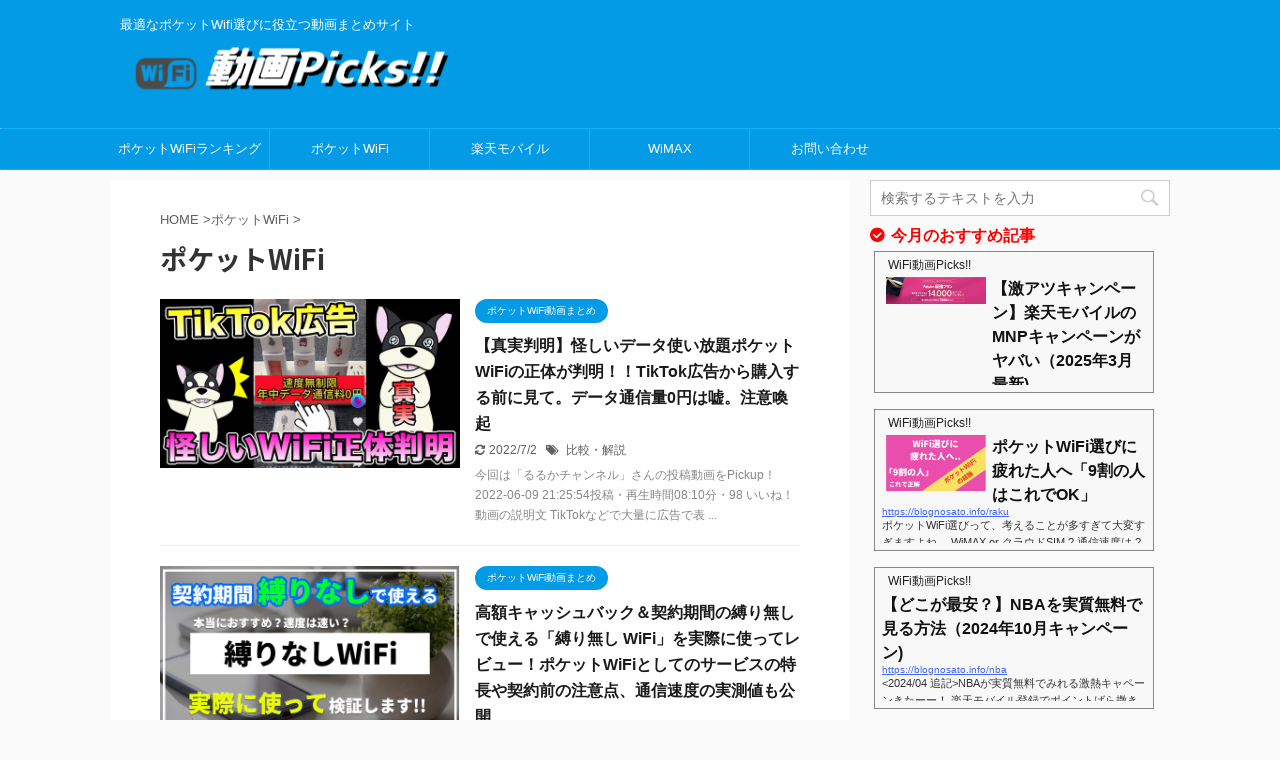

--- FILE ---
content_type: text/html; charset=UTF-8
request_url: https://blognosato.info/category/wifi/
body_size: 12479
content:
<!DOCTYPE html> <!--[if lt IE 7]><html class="ie6" lang="ja"> <![endif]--> <!--[if IE 7]><html class="i7" lang="ja"> <![endif]--> <!--[if IE 8]><html class="ie" lang="ja"> <![endif]--> <!--[if gt IE 8]><!--><html lang="ja" class="s-navi-right "> <!--<![endif]--><head prefix="og: http://ogp.me/ns# fb: http://ogp.me/ns/fb# article: http://ogp.me/ns/article#">  <script async src="https://www.googletagmanager.com/gtag/js?id=UA-63516011-8"></script> <script>window.dataLayer = window.dataLayer || [];
  function gtag(){dataLayer.push(arguments);}
  gtag('js', new Date());

  gtag('config', 'UA-63516011-8');</script>  <script>(function(w,d,s,l,i){w[l]=w[l]||[];w[l].push({'gtm.start':
new Date().getTime(),event:'gtm.js'});var f=d.getElementsByTagName(s)[0],
j=d.createElement(s),dl=l!='dataLayer'?'&l='+l:'';j.async=true;j.src=
'https://www.googletagmanager.com/gtm.js?id='+i+dl;f.parentNode.insertBefore(j,f);
})(window,document,'script','dataLayer','GTM-P727BMV');</script> <meta charset="UTF-8" ><meta name="viewport" content="width=device-width,initial-scale=1.0,user-scalable=no,viewport-fit=cover"><meta name="format-detection" content="telephone=no" ><link rel="alternate" type="application/rss+xml" title="WiFi動画Picks!! RSS Feed" href="https://blognosato.info/feed/" /><link rel="pingback" href="https://blognosato.info/xmlrpc.php" > <!--[if lt IE 9]> <script src="https://blognosato.info/wp-content/themes/affinger5/js/html5shiv.js"></script> <![endif]--><meta name='robots' content='max-image-preview:large' /><link media="all" href="https://blognosato.info/wp-content/cache/autoptimize/autoptimize_2dfc00647a9f7aba5f749af1914c8660.php" rel="stylesheet" /><title>ポケットWiFi - WiFi動画Picks!!</title><link rel='dns-prefetch' href='//ajax.googleapis.com' /><link rel='dns-prefetch' href='//cdn.jsdelivr.net' /><link rel='dns-prefetch' href='//s.w.org' /> <script type="text/javascript">window._wpemojiSettings = {"baseUrl":"https:\/\/s.w.org\/images\/core\/emoji\/13.0.1\/72x72\/","ext":".png","svgUrl":"https:\/\/s.w.org\/images\/core\/emoji\/13.0.1\/svg\/","svgExt":".svg","source":{"concatemoji":"https:\/\/blognosato.info\/wp-includes\/js\/wp-emoji-release.min.js?ver=5.7"}};
			!function(e,a,t){var n,r,o,i=a.createElement("canvas"),p=i.getContext&&i.getContext("2d");function s(e,t){var a=String.fromCharCode;p.clearRect(0,0,i.width,i.height),p.fillText(a.apply(this,e),0,0);e=i.toDataURL();return p.clearRect(0,0,i.width,i.height),p.fillText(a.apply(this,t),0,0),e===i.toDataURL()}function c(e){var t=a.createElement("script");t.src=e,t.defer=t.type="text/javascript",a.getElementsByTagName("head")[0].appendChild(t)}for(o=Array("flag","emoji"),t.supports={everything:!0,everythingExceptFlag:!0},r=0;r<o.length;r++)t.supports[o[r]]=function(e){if(!p||!p.fillText)return!1;switch(p.textBaseline="top",p.font="600 32px Arial",e){case"flag":return s([127987,65039,8205,9895,65039],[127987,65039,8203,9895,65039])?!1:!s([55356,56826,55356,56819],[55356,56826,8203,55356,56819])&&!s([55356,57332,56128,56423,56128,56418,56128,56421,56128,56430,56128,56423,56128,56447],[55356,57332,8203,56128,56423,8203,56128,56418,8203,56128,56421,8203,56128,56430,8203,56128,56423,8203,56128,56447]);case"emoji":return!s([55357,56424,8205,55356,57212],[55357,56424,8203,55356,57212])}return!1}(o[r]),t.supports.everything=t.supports.everything&&t.supports[o[r]],"flag"!==o[r]&&(t.supports.everythingExceptFlag=t.supports.everythingExceptFlag&&t.supports[o[r]]);t.supports.everythingExceptFlag=t.supports.everythingExceptFlag&&!t.supports.flag,t.DOMReady=!1,t.readyCallback=function(){t.DOMReady=!0},t.supports.everything||(n=function(){t.readyCallback()},a.addEventListener?(a.addEventListener("DOMContentLoaded",n,!1),e.addEventListener("load",n,!1)):(e.attachEvent("onload",n),a.attachEvent("onreadystatechange",function(){"complete"===a.readyState&&t.readyCallback()})),(n=t.source||{}).concatemoji?c(n.concatemoji):n.wpemoji&&n.twemoji&&(c(n.twemoji),c(n.wpemoji)))}(window,document,window._wpemojiSettings);</script> <link rel='stylesheet' id='pz-linkcard-css'  href='https://blognosato.info/wp-content/cache/autoptimize/autoptimize_single_8e15084c41ac1ac936178fd99fd046a6.php?ver=2.4.4.2.1' type='text/css' media='all' /><link rel='stylesheet' id='fonts-googleapis-notosansjp-css'  href='//fonts.googleapis.com/css?family=Noto+Sans+JP%3A400%2C700&#038;display=swap&#038;subset=japanese&#038;ver=5.7' type='text/css' media='all' /><link rel='stylesheet' id='single-css'  href='https://blognosato.info/wp-content/themes/affinger5/st-rankcss.php' type='text/css' media='all' /><link rel='stylesheet' id='st-themecss-css'  href='https://blognosato.info/wp-content/themes/affinger5/st-themecss-loader.php?ver=5.7' type='text/css' media='all' /> <script type='text/javascript' src='//ajax.googleapis.com/ajax/libs/jquery/1.11.3/jquery.min.js?ver=1.11.3' id='jquery-js'></script> <link rel="https://api.w.org/" href="https://blognosato.info/wp-json/" /><link rel="alternate" type="application/json" href="https://blognosato.info/wp-json/wp/v2/categories/1" /><link rel="next" href="https://blognosato.info/category/wifi/page/2/" />  <script async src="https://www.googletagmanager.com/gtag/js?id=AW-950345256"></script> <script>window.dataLayer = window.dataLayer || []; function gtag(){dataLayer.push(arguments);} gtag('js', new Date()); gtag('config', 'AW-950345256');</script> <meta name="referrer" content="no-referrer-when-downgrade"/> <script type="text/javascript">function la_1(){location.href="/rank-shibarinashi/";}
function la_2(){location.href="/rank-saiyasu/";}
function la_3(){location.href="/rank-rental/";}
function la_4(){location.href="/rank-otameshi/";}
function la_5(){location.href="/rank-sougou/";}</script> <script>(function (i, s, o, g, r, a, m) {
			i['GoogleAnalyticsObject'] = r;
			i[r] = i[r] || function () {
					(i[r].q = i[r].q || []).push(arguments)
				}, i[r].l = 1 * new Date();
			a = s.createElement(o),
				m = s.getElementsByTagName(o)[0];
			a.async = 1;
			a.src = g;
			m.parentNode.insertBefore(a, m)
		})(window, document, 'script', '//www.google-analytics.com/analytics.js', 'ga');

		ga('create', 'UA-63516011-8', 'auto');
		ga('send', 'pageview');</script> <meta name="twitter:card" content="summary_large_image"><meta name="twitter:site" content="@tanukittikun"><meta name="twitter:title" content="WiFi動画Picks!!"><meta name="twitter:description" content="最適なポケットWifi選びに役立つ動画まとめサイト"><meta name="twitter:image" content="https://blognosato.info/wp-content/themes/affinger5/images/no-img.png">  <script>jQuery(function(){
		jQuery('.st-btn-open').click(function(){
			jQuery(this).next('.st-slidebox').stop(true, true).slideToggle();
			jQuery(this).addClass('st-btn-open-click');
		});
	});</script> <script>jQuery(function(){
		jQuery('.post h2 , .h2modoki').wrapInner('<span class="st-dash-design"></span>');
		})</script> <script>jQuery(function(){
		jQuery("#toc_container:not(:has(ul ul))").addClass("only-toc");
		jQuery(".st-ac-box ul:has(.cat-item)").each(function(){
			jQuery(this).addClass("st-ac-cat");
		});
	});</script> <script>jQuery(function(){
						jQuery('.st-star').parent('.rankh4').css('padding-bottom','5px'); // スターがある場合のランキング見出し調整
	});</script> <script data-ad-client="ca-pub-3384023530126585" async src="https://pagead2.googlesyndication.com/pagead/js/adsbygoogle.js"></script> <meta name="p:domain_verify" content="cb36adc90fe7ff12d1f9bf5f51b81e42"/> <script type="text/javascript">(function(c,l,a,r,i,t,y){
				c[a]=c[a]||function(){(c[a].q=c[a].q||[]).push(arguments)};
				t=l.createElement(r);t.async=1;t.src="https://www.clarity.ms/tag/"+i;
				y=l.getElementsByTagName(r)[0];y.parentNode.insertBefore(t,y);
			})(window, document, "clarity", "script", "dn84haq6y8");</script> </head><body class="archive category category-wifi category-1 not-front-page" > <noscript><iframe src="https://www.googletagmanager.com/ns.html?id=GTM-P727BMV"
 height="0" width="0" style="display:none;visibility:hidden"></iframe></noscript><div id="st-ami"><div id="wrapper" class=""><div id="wrapper-in"><header id=""><div id="headbox-bg"><div id="headbox"><nav id="s-navi" class="pcnone" data-st-nav data-st-nav-type="normal"><dl class="acordion is-active" data-st-nav-primary><dt class="trigger"><p class="acordion_button"><span class="op"><i class="fa st-svg-menu"></i></span></p></dt><dd class="acordion_tree"><div class="acordion_tree_content"><div class="menu-%e3%83%98%e3%83%83%e3%83%80%e3%83%bc%e7%94%a8%e3%83%a1%e3%83%8b%e3%83%a5%e3%83%bc-container"><ul id="menu-%e3%83%98%e3%83%83%e3%83%80%e3%83%bc%e7%94%a8%e3%83%a1%e3%83%8b%e3%83%a5%e3%83%bc" class="menu"><li id="menu-item-2874" class="menu-item menu-item-type-custom menu-item-object-custom menu-item-2874"><a href="https://blognosato.info/rank-sougou"><span class="menu-item-label">ポケットWiFiランキング</span></a></li><li id="menu-item-463" class="menu-item menu-item-type-taxonomy menu-item-object-category current-menu-item menu-item-463"><a href="https://blognosato.info/category/wifi/" aria-current="page"><span class="menu-item-label">ポケットWiFi</span></a></li><li id="menu-item-681" class="menu-item menu-item-type-taxonomy menu-item-object-category menu-item-681"><a href="https://blognosato.info/category/rakuten/"><span class="menu-item-label">楽天モバイル</span></a></li><li id="menu-item-468" class="menu-item menu-item-type-taxonomy menu-item-object-category menu-item-468"><a href="https://blognosato.info/category/wimax/"><span class="menu-item-label">WiMAX</span></a></li><li id="menu-item-13241" class="menu-item menu-item-type-post_type menu-item-object-page menu-item-13241"><a href="https://blognosato.info/otoiawase/"><span class="menu-item-label">お問い合わせ</span></a></li></ul></div><div class="clear"></div></div></dd></dl></nav><div id="header-l"><div id="st-text-logo"><p class="descr sitenametop"> 最適なポケットWifi選びに役立つ動画まとめサイト</p><p class="sitename"><a href="https://blognosato.info/"> <img class="sitename-bottom" alt="WiFi動画Picks!!" src="https://blognosato.info/wp-content/uploads/2020/08/logo1-1-1.png" > </a></p></div></div><div id="header-r" class="smanone"></div></div></div><div id="gazou-wide"><div id="st-menubox"><div id="st-menuwide"><nav class="smanone clearfix"><ul id="menu-%e3%83%98%e3%83%83%e3%83%80%e3%83%bc%e7%94%a8%e3%83%a1%e3%83%8b%e3%83%a5%e3%83%bc-1" class="menu"><li class="menu-item menu-item-type-custom menu-item-object-custom menu-item-2874"><a href="https://blognosato.info/rank-sougou">ポケットWiFiランキング</a></li><li class="menu-item menu-item-type-taxonomy menu-item-object-category current-menu-item menu-item-463"><a href="https://blognosato.info/category/wifi/" aria-current="page">ポケットWiFi</a></li><li class="menu-item menu-item-type-taxonomy menu-item-object-category menu-item-681"><a href="https://blognosato.info/category/rakuten/">楽天モバイル</a></li><li class="menu-item menu-item-type-taxonomy menu-item-object-category menu-item-468"><a href="https://blognosato.info/category/wimax/">WiMAX</a></li><li class="menu-item menu-item-type-post_type menu-item-object-page menu-item-13241"><a href="https://blognosato.info/otoiawase/">お問い合わせ</a></li></ul></nav></div></div></div></header><div id="content-w"><div id="content" class="clearfix"><div id="contentInner"><main><article><div id="breadcrumb"><ol itemscope itemtype="http://schema.org/BreadcrumbList"><li itemprop="itemListElement" itemscope
 itemtype="http://schema.org/ListItem"><a href="https://blognosato.info" itemprop="item"><span itemprop="name">HOME</span></a> ><meta itemprop="position" content="1" /></li><li itemprop="itemListElement" itemscope
 itemtype="http://schema.org/ListItem"><a href="https://blognosato.info/category/wifi/" itemprop="item"> <span itemprop="name">ポケットWiFi</span> </a> &gt;<meta itemprop="position" content="2" /></li></ol></div><div class="post"><h1 class="entry-title">ポケットWiFi</h1><div id="nocopy" ><div class="entry-content"></div></div></div><div class="kanren "><dl class="clearfix"><dt><a href="https://blognosato.info/post-12348/"> <img width="1280" height="720" src="https://blognosato.info/wp-content/uploads/2022/06/WiFiTikTok0.jpg" class="attachment-full size-full wp-post-image" alt="" loading="lazy" srcset="https://blognosato.info/wp-content/uploads/2022/06/WiFiTikTok0.jpg 1280w, https://blognosato.info/wp-content/uploads/2022/06/WiFiTikTok0-300x169.jpg 300w, https://blognosato.info/wp-content/uploads/2022/06/WiFiTikTok0-1024x576.jpg 1024w, https://blognosato.info/wp-content/uploads/2022/06/WiFiTikTok0-320x180.jpg 320w, https://blognosato.info/wp-content/uploads/2022/06/WiFiTikTok0-768x432.jpg 768w" sizes="(max-width: 1280px) 100vw, 1280px" /> </a></dt><dd><p class="st-catgroup itiran-category"> <a href="https://blognosato.info/category/wifi/wifi-matome/" title="View all posts in ポケットWiFi動画まとめ" rel="category tag"><span class="catname st-catid46">ポケットWiFi動画まとめ</span></a></p><h3><a href="https://blognosato.info/post-12348/"> 【真実判明】怪しいデータ使い放題ポケットWiFiの正体が判明！！TikTok広告から購入する前に見て。データ通信量0円は嘘。注意喚起 </a></h3><div class="blog_info"><p> <i class="fa fa-refresh"></i>2022/7/2										&nbsp;<span class="pcone"> <i class="fa fa-tags"></i>&nbsp;<a href="https://blognosato.info/tag/reivew/" rel="tag">比較・解説</a> </span></p></div><div class="st-excerpt smanone"><p>今回は「るるかチャンネル」さんの投稿動画をPickup！ 2022-06-09 21:25:54投稿・再生時間08:10分・98 いいね！ &nbsp; 動画の説明文 TikTokなどで大量に広告で表 ...</p></div></dd></dl><dl class="clearfix"><dt><a href="https://blognosato.info/post-12241/"> <img width="1280" height="720" src="https://blognosato.info/wp-content/uploads/2022/06/WiFiWiFi.jpg" class="attachment-full size-full wp-post-image" alt="" loading="lazy" srcset="https://blognosato.info/wp-content/uploads/2022/06/WiFiWiFi.jpg 1280w, https://blognosato.info/wp-content/uploads/2022/06/WiFiWiFi-300x169.jpg 300w, https://blognosato.info/wp-content/uploads/2022/06/WiFiWiFi-1024x576.jpg 1024w, https://blognosato.info/wp-content/uploads/2022/06/WiFiWiFi-320x180.jpg 320w, https://blognosato.info/wp-content/uploads/2022/06/WiFiWiFi-768x432.jpg 768w" sizes="(max-width: 1280px) 100vw, 1280px" /> </a></dt><dd><p class="st-catgroup itiran-category"> <a href="https://blognosato.info/category/wifi/wifi-matome/" title="View all posts in ポケットWiFi動画まとめ" rel="category tag"><span class="catname st-catid46">ポケットWiFi動画まとめ</span></a></p><h3><a href="https://blognosato.info/post-12241/"> 高額キャッシュバック＆契約期間の縛り無しで使える「縛り無し WiFi」を実際に使ってレビュー！ポケットWiFiとしてのサービスの特長や契約前の注意点、通信速度の実測値も公開 </a></h3><div class="blog_info"><p> <i class="fa fa-refresh"></i>2022/6/15										&nbsp;<span class="pcone"> <i class="fa fa-tags"></i>&nbsp;<a href="https://blognosato.info/tag/shibarinashi-wifi/" rel="tag">縛りなしWiFi</a> </span></p></div><div class="st-excerpt smanone"><p>今回は「Crepasチャンネル」さんの投稿動画をPickup！ 2022-06-07 18:00:31投稿・再生時間21:43分・3 いいね！ &nbsp; 動画の説明文 元プロバイダー社員が「縛り無 ...</p></div></dd></dl><dl class="clearfix"><dt><a href="https://blognosato.info/post-11876/"> <img width="1280" height="720" src="https://blognosato.info/wp-content/uploads/2022/04/iPad.jpg" class="attachment-full size-full wp-post-image" alt="" loading="lazy" srcset="https://blognosato.info/wp-content/uploads/2022/04/iPad.jpg 1280w, https://blognosato.info/wp-content/uploads/2022/04/iPad-300x169.jpg 300w, https://blognosato.info/wp-content/uploads/2022/04/iPad-1024x576.jpg 1024w, https://blognosato.info/wp-content/uploads/2022/04/iPad-320x180.jpg 320w, https://blognosato.info/wp-content/uploads/2022/04/iPad-768x432.jpg 768w" sizes="(max-width: 1280px) 100vw, 1280px" /> </a></dt><dd><p class="st-catgroup itiran-category"> <a href="https://blognosato.info/category/wifi/wifi-matome/" title="View all posts in ポケットWiFi動画まとめ" rel="category tag"><span class="catname st-catid46">ポケットWiFi動画まとめ</span></a></p><h3><a href="https://blognosato.info/post-11876/"> 家だけじゃもったいない！テザリングやモバイルルーターでiPadを外に持ち出そう！ </a></h3><div class="blog_info"><p> <i class="fa fa-refresh"></i>2022/5/11										&nbsp;<span class="pcone"> <i class="fa fa-tags"></i>&nbsp;<a href="https://blognosato.info/tag/soregadaiji-wifi/" rel="tag">それがだいじWi-Fi</a> </span></p></div><div class="st-excerpt smanone"><p>今回は「トヨサポ」さんの投稿動画をPickup！ 2022-04-30 19:00:09投稿・再生時間14:58分・29 いいね！ &nbsp; 動画の説明文 ■それがだいじWi-Fi【30GBプラン ...</p></div></dd></dl><dl class="clearfix"><dt><a href="https://blognosato.info/post-11844/"> <img width="320" height="180" src="https://blognosato.info/wp-content/uploads/2022/04/WIFI.jpg" class="attachment-full size-full wp-post-image" alt="" loading="lazy" srcset="https://blognosato.info/wp-content/uploads/2022/04/WIFI.jpg 320w, https://blognosato.info/wp-content/uploads/2022/04/WIFI-300x169.jpg 300w" sizes="(max-width: 320px) 100vw, 320px" /> </a></dt><dd><p class="st-catgroup itiran-category"> <a href="https://blognosato.info/category/wifi/wifi-matome/" title="View all posts in ポケットWiFi動画まとめ" rel="category tag"><span class="catname st-catid46">ポケットWiFi動画まとめ</span></a></p><h3><a href="https://blognosato.info/post-11844/"> 楽天モバイル WIFIポケットと同時に回線注文の方は条件が整わないと開通出来ない仕様になっていた！ </a></h3><div class="blog_info"><p> <i class="fa fa-refresh"></i>2022/5/11										&nbsp;<span class="pcone"> <i class="fa fa-tags"></i>&nbsp;<a href="https://blognosato.info/tag/reivew/" rel="tag">比較・解説</a> </span></p></div><div class="st-excerpt smanone"><p>今回は「元気なおじい」さんの投稿動画をPickup！ 2022-04-23 16:54:24投稿・再生時間22:49分・39 いいね！ &nbsp; 動画の説明文 取りあえず現金1500円をサクッ！と ...</p></div></dd></dl><dl class="clearfix"><dt><a href="https://blognosato.info/post-11732/"> <img width="1280" height="720" src="https://blognosato.info/wp-content/uploads/2022/04/Rakuten-WiFi-Pocket-2C.jpg" class="attachment-full size-full wp-post-image" alt="" loading="lazy" srcset="https://blognosato.info/wp-content/uploads/2022/04/Rakuten-WiFi-Pocket-2C.jpg 1280w, https://blognosato.info/wp-content/uploads/2022/04/Rakuten-WiFi-Pocket-2C-300x169.jpg 300w, https://blognosato.info/wp-content/uploads/2022/04/Rakuten-WiFi-Pocket-2C-1024x576.jpg 1024w, https://blognosato.info/wp-content/uploads/2022/04/Rakuten-WiFi-Pocket-2C-320x180.jpg 320w, https://blognosato.info/wp-content/uploads/2022/04/Rakuten-WiFi-Pocket-2C-768x432.jpg 768w" sizes="(max-width: 1280px) 100vw, 1280px" /> </a></dt><dd><p class="st-catgroup itiran-category"> <a href="https://blognosato.info/category/wifi/wifi-matome/" title="View all posts in ポケットWiFi動画まとめ" rel="category tag"><span class="catname st-catid46">ポケットWiFi動画まとめ</span></a></p><h3><a href="https://blognosato.info/post-11732/"> 【楽天モバイルの最新端末】Rakuten WiFi Pocket 2Cを解説します </a></h3><div class="blog_info"><p> <i class="fa fa-refresh"></i>2022/5/11										&nbsp;<span class="pcone"> <i class="fa fa-tags"></i>&nbsp;<a href="https://blognosato.info/tag/reivew/" rel="tag">比較・解説</a> </span></p></div><div class="st-excerpt smanone"><p>今回は「ふじもん」さんの投稿動画をPickup！ 2022-04-06 20:30:04投稿・再生時間08:42分・57 いいね！ &nbsp; 動画の説明文 最近は地方でも楽天モバイルの4G回線の基 ...</p></div></dd></dl><dl class="clearfix"><dt><a href="https://blognosato.info/post-11727/"> <img width="1280" height="720" src="https://blognosato.info/wp-content/uploads/2022/04/WiMAX20224No.1WiMAX5G.jpg" class="attachment-full size-full wp-post-image" alt="" loading="lazy" srcset="https://blognosato.info/wp-content/uploads/2022/04/WiMAX20224No.1WiMAX5G.jpg 1280w, https://blognosato.info/wp-content/uploads/2022/04/WiMAX20224No.1WiMAX5G-300x169.jpg 300w, https://blognosato.info/wp-content/uploads/2022/04/WiMAX20224No.1WiMAX5G-1024x576.jpg 1024w, https://blognosato.info/wp-content/uploads/2022/04/WiMAX20224No.1WiMAX5G-320x180.jpg 320w, https://blognosato.info/wp-content/uploads/2022/04/WiMAX20224No.1WiMAX5G-768x432.jpg 768w" sizes="(max-width: 1280px) 100vw, 1280px" /> </a></dt><dd><p class="st-catgroup itiran-category"> <a href="https://blognosato.info/category/wifi/wifi-matome/" title="View all posts in ポケットWiFi動画まとめ" rel="category tag"><span class="catname st-catid46">ポケットWiFi動画まとめ</span></a></p><h3><a href="https://blognosato.info/post-11727/"> 最新【WiMAX】元プロバイダー社員が解説する2022年4月最安No.1プロバイダーランキング！根拠となるWiMAX+5Gの実質月額費用の計算結果も開示。乗り換えやセット割についても解説しています。 </a></h3><div class="blog_info"><p> <i class="fa fa-refresh"></i>2022/4/18										&nbsp;<span class="pcone"> <i class="fa fa-tags"></i>&nbsp;<a href="https://blognosato.info/tag/reivew/" rel="tag">比較・解説</a> </span></p></div><div class="st-excerpt smanone"><p>今回は「Crepasチャンネル」さんの投稿動画をPickup！ 2022-04-05 18:00:31投稿・再生時間16:41分・12 いいね！ &nbsp; 動画の説明文 元プロバイダー社員が解説す ...</p></div></dd></dl><dl class="clearfix"><dt><a href="https://blognosato.info/post-11700/"> <img width="1280" height="720" src="https://blognosato.info/wp-content/uploads/2022/04/Wi-Fi-T6.jpg" class="attachment-full size-full wp-post-image" alt="" loading="lazy" srcset="https://blognosato.info/wp-content/uploads/2022/04/Wi-Fi-T6.jpg 1280w, https://blognosato.info/wp-content/uploads/2022/04/Wi-Fi-T6-300x169.jpg 300w, https://blognosato.info/wp-content/uploads/2022/04/Wi-Fi-T6-1024x576.jpg 1024w, https://blognosato.info/wp-content/uploads/2022/04/Wi-Fi-T6-320x180.jpg 320w, https://blognosato.info/wp-content/uploads/2022/04/Wi-Fi-T6-768x432.jpg 768w" sizes="(max-width: 1280px) 100vw, 1280px" /> </a></dt><dd><p class="st-catgroup itiran-category"> <a href="https://blognosato.info/category/wifi/wifi-matome/" title="View all posts in ポケットWiFi動画まとめ" rel="category tag"><span class="catname st-catid46">ポケットWiFi動画まとめ</span></a></p><h3><a href="https://blognosato.info/post-11700/"> それがだいじWi-Fi 新プラン T6をレビューします </a></h3><div class="blog_info"><p> <i class="fa fa-refresh"></i>2022/5/11										&nbsp;<span class="pcone"> <i class="fa fa-tags"></i>&nbsp;<a href="https://blognosato.info/tag/soregadaiji-wifi/" rel="tag">それがだいじWi-Fi</a> </span></p></div><div class="st-excerpt smanone"><p>今回は「ふじもん」さんの投稿動画をPickup！ 2022-04-03 19:30:09投稿・再生時間24:34分・17 いいね！ &nbsp; 動画の説明文 新プランになって、業界最安級で、契約の縛 ...</p></div></dd></dl><dl class="clearfix"><dt><a href="https://blognosato.info/post-10959/"> <img width="1280" height="720" src="https://blognosato.info/wp-content/uploads/2022/03/Wi-FiWi-Fi.jpg" class="attachment-full size-full wp-post-image" alt="" loading="lazy" srcset="https://blognosato.info/wp-content/uploads/2022/03/Wi-FiWi-Fi.jpg 1280w, https://blognosato.info/wp-content/uploads/2022/03/Wi-FiWi-Fi-300x169.jpg 300w, https://blognosato.info/wp-content/uploads/2022/03/Wi-FiWi-Fi-1024x576.jpg 1024w, https://blognosato.info/wp-content/uploads/2022/03/Wi-FiWi-Fi-320x180.jpg 320w, https://blognosato.info/wp-content/uploads/2022/03/Wi-FiWi-Fi-768x432.jpg 768w" sizes="(max-width: 1280px) 100vw, 1280px" /> </a></dt><dd><p class="st-catgroup itiran-category"> <a href="https://blognosato.info/category/wifi/wifi-matome/" title="View all posts in ポケットWiFi動画まとめ" rel="category tag"><span class="catname st-catid46">ポケットWiFi動画まとめ</span></a></p><h3><a href="https://blognosato.info/post-10959/"> それがだいじWi-Fi公式アンバサダー吉崎綾さんに直撃！｜Wi-Fi設定方法を直に教えてもらいました！ </a></h3><div class="blog_info"><p> <i class="fa fa-refresh"></i>2022/3/13										&nbsp;<span class="pcone"> <i class="fa fa-tags"></i>&nbsp;<a href="https://blognosato.info/tag/soregadaiji-wifi/" rel="tag">それがだいじWi-Fi</a> </span></p></div><div class="st-excerpt smanone"><p>今回は「トヨサポ」さんの投稿動画をPickup！ 2022-03-09 19:00:03投稿・再生時間06:09分・9 いいね！ &nbsp; 動画の説明文 30日間お試しはこちら→ それがだいじWi ...</p></div></dd></dl><dl class="clearfix"><dt><a href="https://blognosato.info/post-10950/"> <img width="320" height="180" src="https://blognosato.info/wp-content/uploads/2022/03/WIFI-1-1.jpg" class="attachment-full size-full wp-post-image" alt="" loading="lazy" srcset="https://blognosato.info/wp-content/uploads/2022/03/WIFI-1-1.jpg 320w, https://blognosato.info/wp-content/uploads/2022/03/WIFI-1-1-300x169.jpg 300w" sizes="(max-width: 320px) 100vw, 320px" /> </a></dt><dd><p class="st-catgroup itiran-category"> <a href="https://blognosato.info/category/wifi/wifi-matome/" title="View all posts in ポケットWiFi動画まとめ" rel="category tag"><span class="catname st-catid46">ポケットWiFi動画まとめ</span></a></p><h3><a href="https://blognosato.info/post-10950/"> 永久保存版！ モナWIFI 解約手順パーフェクトガイド！ </a></h3><div class="blog_info"><p> <i class="fa fa-refresh"></i>2022/3/13										&nbsp;<span class="pcone"> <i class="fa fa-tags"></i>&nbsp;<a href="https://blognosato.info/tag/%e3%83%a2%e3%83%8awifi/" rel="tag">モナWiFi</a> </span></p></div><div class="st-excerpt smanone"><p>今回は「元気なおじい」さんの投稿動画をPickup！ 2022-03-09 00:00:50投稿・再生時間12:02分・18 いいね！ &nbsp; 動画の説明文 ■みんなの銀行 1500円貰える紹介 ...</p></div></dd></dl><dl class="clearfix"><dt><a href="https://blognosato.info/post-10948/"> <img width="320" height="180" src="https://blognosato.info/wp-content/uploads/2022/03/WIFI-.jpg" class="attachment-full size-full wp-post-image" alt="" loading="lazy" srcset="https://blognosato.info/wp-content/uploads/2022/03/WIFI-.jpg 320w, https://blognosato.info/wp-content/uploads/2022/03/WIFI--300x169.jpg 300w" sizes="(max-width: 320px) 100vw, 320px" /> </a></dt><dd><p class="st-catgroup itiran-category"> <a href="https://blognosato.info/category/wifi/wifi-matome/" title="View all posts in ポケットWiFi動画まとめ" rel="category tag"><span class="catname st-catid46">ポケットWiFi動画まとめ</span></a></p><h3><a href="https://blognosato.info/post-10948/"> 永久保存版！ モナWIFI 解約手順パーフェクトガイド！ </a></h3><div class="blog_info"><p> <i class="fa fa-refresh"></i>2022/3/13										&nbsp;<span class="pcone"> <i class="fa fa-tags"></i>&nbsp;<a href="https://blognosato.info/tag/%e3%83%a2%e3%83%8awifi/" rel="tag">モナWiFi</a> </span></p></div><div class="st-excerpt smanone"><p>今回は「元気なおじい」さんの投稿動画をPickup！ 2022-03-09 00:00:50投稿・再生時間12:02分・18 いいね！ &nbsp; 動画の説明文 ■みんなの銀行 1500円貰える紹介 ...</p></div></dd></dl></div><div class="st-pagelink"><div class="st-pagelink-in"> <span aria-current="page" class="page-numbers current">1</span> <a class="page-numbers" href="https://blognosato.info/category/wifi/page/2/">2</a> <a class="page-numbers" href="https://blognosato.info/category/wifi/page/3/">3</a> <span class="page-numbers dots">&hellip;</span> <a class="page-numbers" href="https://blognosato.info/category/wifi/page/37/">37</a> <a class="next page-numbers" href="https://blognosato.info/category/wifi/page/2/">Next &raquo;</a></div></div></article></main></div><div id="side"><aside><div id="mybox"><div id="search-2" class="ad widget_search"><div id="search"><form method="get" id="searchform" action="https://blognosato.info/"> <label class="hidden" for="s"> </label> <input type="text" placeholder="検索するテキストを入力" value="" name="s" id="s" /> <input type="image" src="https://blognosato.info/wp-content/themes/affinger5/images/search.png" alt="検索" id="searchsubmit" /></form></div></div><div id="st_custom_html_widget-9" class="widget_text ad widget_st_custom_html_widget"><div class="textwidget custom-html-widget"> <span style="color: #ff0000;"><strong><span class="checkmark2 on-color">今月のおすすめ記事</span></strong></span><div class="linkcard"><div class="lkc-internal-wrap"><a class="lkc-link no_icon" href="https://blognosato.info/raku-mnp"><div class="lkc-card"><div class="lkc-info"><img class="lkc-favicon" src="https://www.google.com/s2/favicons?domain=blognosato.info" alt="" width=16 height=16 /><div class="lkc-domain">WiFi動画Picks!!</div></div><div class="lkc-content"><figure class="lkc-thumbnail"><img class="lkc-thumbnail-img" src="//blognosato.info/wp-content/uploads/2024/04/スクリーンショット-2024-04-15-11.15.28-320x85.png" alt="" /></figure><div class="lkc-title"><div class="lkc-title-text">【激アツキャンペーン】楽天モバイルのMNPキャンペーンがヤバい（2025年3月最新)</div></div><div class="lkc-url">https://blognosato.info/raku-mnp</div><div class="lkc-excerpt">激あつキャペーンまだまだ継続中ーー！プラチナバンドもはじまったし、これからは楽天モバイルの時代っす。三木谷さん紹介リンク経由をするだけ。最大1,4000円ポイント→ 乗り換えなら14,000ポイント→ 新規で7,000ポイントしかも、複数回線でもOKという好条件。&nbsp;三木谷さん紹介キャンペーン＼激熱の三木谷さんキャンペーン／2回線目以降でもOK再契約でもでもOK背水の陣の楽天モバイル。ついに「最後の賭け」とも思えるポイントばら撒きキャンペーンを発動してきました。■キャンペーン概要三木谷社長の特別招待ページから楽天モバイ...</div></div><div class="clear"></div></div></a></div></div><div class="linkcard"><div class="lkc-internal-wrap"><a class="lkc-link no_icon" href="https://blognosato.info/raku"><div class="lkc-card"><div class="lkc-info"><img class="lkc-favicon" src="https://www.google.com/s2/favicons?domain=blognosato.info" alt="" width=16 height=16 /><div class="lkc-domain">WiFi動画Picks!!</div></div><div class="lkc-content"><figure class="lkc-thumbnail"><img class="lkc-thumbnail-img" src="//blognosato.info/wp-content/uploads/2024/06/スクリーンショット-2024-06-20-3.55.58-1-320x179.png" alt="" /></figure><div class="lkc-title"><div class="lkc-title-text">ポケットWiFi選びに疲れた人へ「9割の人はこれでOK」</div></div><div class="lkc-url">https://blognosato.info/raku</div><div class="lkc-excerpt">ポケットWiFi選びって、考えることが多すぎて大変すぎますよね。 	WiMAX or クラウドSIM ? 	通信速度は ? 	2年契約? 契約しばりなし ? 	違約金 ? 	解約時の端末代負担は ?もう知らん、って感じですよね。私もWiFi関連のメディアを3年間運用してきましたが「結局みんなコレでいいのでは？」という結論にいたりました。ということで、「ポケットWiFi選びに疲れた」「結局どれがいいのか分からない」と言う人向けに【最終解】を用意しました。ポケットWiFiのヘビーユーザー視点で「90％の人はこれだけでいいやん」というものなので、「多...</div></div><div class="clear"></div></div></a></div></div><div class="linkcard"><div class="lkc-internal-wrap"><a class="lkc-link no_icon" href="https://blognosato.info/nba"><div class="lkc-card"><div class="lkc-info"><img class="lkc-favicon" src="https://www.google.com/s2/favicons?domain=blognosato.info" alt="" width=16 height=16 /><div class="lkc-domain">WiFi動画Picks!!</div></div><div class="lkc-content"><div class="lkc-title"><div class="lkc-title-text">【どこが最安？】NBAを実質無料で見る方法（2024年10月キャンペーン)</div></div><div class="lkc-url">https://blognosato.info/nba</div><div class="lkc-excerpt">&lt;2024/04 追記&gt;NBAが実質無料でみれる激熱キャペーンきたーー！ 	楽天モバイル登録でポイントばら撒きキャンペーン発動中 → 最大14,000ポイント           ↓ 	楽天モバイルユーザーは「NBA Rakuten」が全試合無料           ↓ 	ポイント換算で半年間〜1年間は実質無料なのでNBAのみ視聴したい人でも最安！「最安でNBAを見る方法」が「楽天モバイルを契約すること」というもはや意味不明な状況...楽天モバイルでNBAを無料でみるまで楽天モバイルでNBAを無料で観るまで(楽天モバイル)日本人プレイヤーも躍動する注目のNBANBAは、世...</div></div><div class="clear"></div></div></a></div></div> &nbsp;</div></div><div id="st_custom_html_widget-6" class="widget_text ad widget_st_custom_html_widget"><div class="textwidget custom-html-widget"><p style="text-align: center;">【本サイトで人気のポケットWiFiベスト4】</p><p style="text-align: center;"><span class="oukanmark on-color">1位「クラウドWiFi 」</span></p><p style="text-align: center;"><a href="/link/cloud/"><img class="alignnone wp-image-9479 " src="https://blognosato.info/wp-content/uploads/2021/12/CW-クラウドWifi-ADバナー_300_300.jpg" alt="" width="275" height="275" /></a></p><p style="text-align: center;"></p><p style="text-align: center;">2位「Air WiFi」</p><p style="text-align: center;"><a href="//af.moshimo.com/af/c/click?a_id=2787221&amp;p_id=3340&amp;pc_id=7939&amp;pl_id=47592&amp;guid=ON" rel="nofollow"><img class="" style="border: none;" src="//image.moshimo.com/af-img/2712/000000047592.png" width="250" height="208" /></a><img style="border: none;" src="//i.moshimo.com/af/i/impression?a_id=2787221&amp;p_id=3340&amp;pc_id=7939&amp;pl_id=47592" width="1" height="1" /></p><p style="text-align: center;"></p><p style="text-align: center;">3位「Mugen WiFi」</p><p style="text-align: center;"><a href="//af.moshimo.com/af/c/click?a_id=2228335&amp;p_id=2283&amp;pc_id=4889&amp;pl_id=41462&amp;guid=ON" rel="nofollow"><img class="" style="border: none;" src="//image.moshimo.com/af-img/1735/000000041462.png" width="250" height="208" /></a></p><p style="text-align: center;"></p><p style="text-align: center;">4位「どこよりもWiFi」<a href="https://px.a8.net/svt/ejp?a8mat=3BK1N8+AF367E+3SPO+2HCY6P" rel="nofollow"> <img class="alignnone" src="https://www22.a8.net/svt/bgt?aid=200809556630&amp;wid=004&amp;eno=01&amp;mid=s00000017718015009000&amp;mc=1" alt="" width="252" height="210" border="0" /></a></p><p style="text-align: center;"><img style="border: none;" src="//i.moshimo.com/af/i/impression?a_id=2228335&amp;p_id=2283&amp;pc_id=4889&amp;pl_id=41462" width="1" height="1" /></p> <a href="https://px.a8.net/svt/ejp?a8mat=3BDZYF+EWFMDE+399O+67RK1" rel="nofollow"> </a> <img class="aligncenter" src="https://www18.a8.net/0.gif?a8mat=3BDZYF+EWFMDE+399O+67RK1" alt="" width="1" height="1" border="0" /></div></div></div><div id="scrollad"></div></aside></div></div></div><footer><div id="footer"><div id="footer-in"><div class="footermenubox clearfix "><ul id="menu-%e3%83%95%e3%83%83%e3%82%bf%e3%83%bc%e7%94%a8%e3%83%a1%e3%83%8b%e3%83%a5%e3%83%bc" class="footermenust"><li id="menu-item-472" class="menu-item menu-item-type-post_type menu-item-object-page menu-item-privacy-policy menu-item-472"><a href="https://blognosato.info/privacy-policy/">プライバシーポリシー・免責事項</a></li></ul></div><div id="st-footer-logo-wrapper"><div id="st-text-logo"><h3 class="footerlogo"> <a href="https://blognosato.info/"> <img alt="WiFi動画Picks!!" src="https://blognosato.info/wp-content/uploads/2020/08/logo1-1-1.png" > </a></h3><p class="footer-description"> <a href="https://blognosato.info/">最適なポケットWifi選びに役立つ動画まとめサイト</a></p></div><div class="st-footer-tel"></div></div></div></div></footer></div></div></div> <script>$(function(){
  // 記事本文内のtable全てをスクロール出来るdivで囲む
  $('.entry-content table').wrap('<div class="js-scrollable"></div>');

  new ScrollHint('.js-scrollable', {
    suggestiveShadow: true,
    i18n: {
      scrollable: 'スクロールできます'
    }
  });
});</script> <script type="text/javascript">window._mfq = window._mfq || [];
  (function() {
    var mf = document.createElement("script");
    mf.type = "text/javascript"; mf.defer = true;
    mf.src = "//cdn.mouseflow.com/projects/add0bcfb-e9ac-40d7-b0f7-f7be69c9a8cb.js";
    document.getElementsByTagName("head")[0].appendChild(mf);
  })();</script><p class="copyr" data-copyr>Copyright&copy; WiFi動画Picks!! ,  2026 All&ensp;Rights Reserved Powered by <a href="http://manualstinger.com/cr" rel="nofollow">AFFINGER5</a>.</p><script type='text/javascript' src='https://blognosato.info/wp-includes/js/dist/vendor/wp-polyfill.min.js?ver=7.4.4' id='wp-polyfill-js'></script> <script type='text/javascript' id='wp-polyfill-js-after'>( 'fetch' in window ) || document.write( '<script src="https://blognosato.info/wp-includes/js/dist/vendor/wp-polyfill-fetch.min.js?ver=3.0.0"></scr' + 'ipt>' );( document.contains ) || document.write( '<script src="https://blognosato.info/wp-includes/js/dist/vendor/wp-polyfill-node-contains.min.js?ver=3.42.0"></scr' + 'ipt>' );( window.DOMRect ) || document.write( '<script src="https://blognosato.info/wp-includes/js/dist/vendor/wp-polyfill-dom-rect.min.js?ver=3.42.0"></scr' + 'ipt>' );( window.URL && window.URL.prototype && window.URLSearchParams ) || document.write( '<script src="https://blognosato.info/wp-includes/js/dist/vendor/wp-polyfill-url.min.js?ver=3.6.4"></scr' + 'ipt>' );( window.FormData && window.FormData.prototype.keys ) || document.write( '<script src="https://blognosato.info/wp-includes/js/dist/vendor/wp-polyfill-formdata.min.js?ver=3.0.12"></scr' + 'ipt>' );( Element.prototype.matches && Element.prototype.closest ) || document.write( '<script src="https://blognosato.info/wp-includes/js/dist/vendor/wp-polyfill-element-closest.min.js?ver=2.0.2"></scr' + 'ipt>' );( 'objectFit' in document.documentElement.style ) || document.write( '<script src="https://blognosato.info/wp-includes/js/dist/vendor/wp-polyfill-object-fit.min.js?ver=2.3.4"></scr' + 'ipt>' );</script> <script type='text/javascript' src='https://blognosato.info/wp-includes/js/dist/hooks.min.js?ver=50e23bed88bcb9e6e14023e9961698c1' id='wp-hooks-js'></script> <script type='text/javascript' src='https://blognosato.info/wp-includes/js/dist/i18n.min.js?ver=db9a9a37da262883343e941c3731bc67' id='wp-i18n-js'></script> <script type='text/javascript' id='wp-i18n-js-after'>wp.i18n.setLocaleData( { 'text direction\u0004ltr': [ 'ltr' ] } );</script> <script type='text/javascript' src='https://blognosato.info/wp-includes/js/dist/vendor/lodash.min.js?ver=4.17.19' id='lodash-js'></script> <script type='text/javascript' id='lodash-js-after'>window.lodash = _.noConflict();</script> <script type='text/javascript' src='https://blognosato.info/wp-includes/js/dist/url.min.js?ver=0ac7e0472c46121366e7ce07244be1ac' id='wp-url-js'></script> <script type='text/javascript' id='wp-api-fetch-js-translations'>( function( domain, translations ) {
	var localeData = translations.locale_data[ domain ] || translations.locale_data.messages;
	localeData[""].domain = domain;
	wp.i18n.setLocaleData( localeData, domain );
} )( "default", {"translation-revision-date":"2021-03-10 05:44:03+0000","generator":"GlotPress\/3.0.0-alpha.2","domain":"messages","locale_data":{"messages":{"":{"domain":"messages","plural-forms":"nplurals=1; plural=0;","lang":"ja_JP"},"You are probably offline.":["\u73fe\u5728\u30aa\u30d5\u30e9\u30a4\u30f3\u306e\u3088\u3046\u3067\u3059\u3002"],"Media upload failed. If this is a photo or a large image, please scale it down and try again.":["\u30e1\u30c7\u30a3\u30a2\u306e\u30a2\u30c3\u30d7\u30ed\u30fc\u30c9\u306b\u5931\u6557\u3057\u307e\u3057\u305f\u3002 \u5199\u771f\u307e\u305f\u306f\u5927\u304d\u306a\u753b\u50cf\u306e\u5834\u5408\u306f\u3001\u7e2e\u5c0f\u3057\u3066\u3082\u3046\u4e00\u5ea6\u304a\u8a66\u3057\u304f\u3060\u3055\u3044\u3002"],"The response is not a valid JSON response.":["\u8fd4\u7b54\u304c\u6b63\u3057\u3044 JSON \u30ec\u30b9\u30dd\u30f3\u30b9\u3067\u306f\u3042\u308a\u307e\u305b\u3093\u3002"],"An unknown error occurred.":["\u4e0d\u660e\u306a\u30a8\u30e9\u30fc\u304c\u767a\u751f\u3057\u307e\u3057\u305f\u3002"]}},"comment":{"reference":"wp-includes\/js\/dist\/api-fetch.js"}} );</script> <script type='text/javascript' src='https://blognosato.info/wp-includes/js/dist/api-fetch.min.js?ver=a783d1f442d2abefc7d6dbd156a44561' id='wp-api-fetch-js'></script> <script type='text/javascript' id='wp-api-fetch-js-after'>wp.apiFetch.use( wp.apiFetch.createRootURLMiddleware( "https://blognosato.info/wp-json/" ) );
wp.apiFetch.nonceMiddleware = wp.apiFetch.createNonceMiddleware( "245f2d88bf" );
wp.apiFetch.use( wp.apiFetch.nonceMiddleware );
wp.apiFetch.use( wp.apiFetch.mediaUploadMiddleware );
wp.apiFetch.nonceEndpoint = "https://blognosato.info/wp-admin/admin-ajax.php?action=rest-nonce";</script> <script type='text/javascript' id='contact-form-7-js-extra'>var wpcf7 = [];</script> <script type='text/javascript' id='toc-front-js-extra'>var tocplus = {"visibility_show":"\u958b\u304f","visibility_hide":"\u9589\u3058\u308b","width":"75%"};</script> <script type='text/javascript' id='base-js-extra'>var ST = {"ajax_url":"https:\/\/blognosato.info\/wp-admin\/admin-ajax.php","expand_accordion_menu":"","sidemenu_accordion":"","is_mobile":""};</script> <script type='text/javascript' id='wp_slimstat-js-extra'>var SlimStatParams = {"transport":"ajax","ajaxurl_rest":"https:\/\/blognosato.info\/wp-json\/slimstat\/v1\/hit","ajaxurl_ajax":"https:\/\/blognosato.info\/wp-admin\/admin-ajax.php","ajaxurl_adblock":"https:\/\/blognosato.info\/request\/aabdbdcb334c33a760bb825ae83b3277\/","ajaxurl":"https:\/\/blognosato.info\/wp-admin\/admin-ajax.php","baseurl":"\/","dnt":"noslimstat,ab-item","ci":"YToyOntzOjEyOiJjb250ZW50X3R5cGUiO3M6ODoiY2F0ZWdvcnkiO3M6ODoiY2F0ZWdvcnkiO2k6NDY7fQ--.24d80f349636dffff5efb2c537d2d61d","wp_rest_nonce":"245f2d88bf"};</script> <script defer type='text/javascript' src='https://cdn.jsdelivr.net/wp/wp-slimstat/tags/5.3.5/wp-slimstat.min.js' id='wp_slimstat-js'></script> <script>(function (window, document, $, undefined) {
			'use strict';

			$(function () {
				var s = $('[data-copyr]'), t = $('#footer-in');
				
				s.length && t.length && t.append(s);
			});
		}(window, window.document, jQuery));</script> <div id="page-top"><a href="#wrapper" class="fa fa-angle-up"></a></div> <script defer src="https://blognosato.info/wp-content/cache/autoptimize/autoptimize_e9f8f1cfcaa757ca27b1b1502a8b97a1.php"></script></body></html>

--- FILE ---
content_type: text/html; charset=utf-8
request_url: https://www.google.com/recaptcha/api2/aframe
body_size: 183
content:
<!DOCTYPE HTML><html><head><meta http-equiv="content-type" content="text/html; charset=UTF-8"></head><body><script nonce="2-ji3Tq6jzDSaYcjBODJug">/** Anti-fraud and anti-abuse applications only. See google.com/recaptcha */ try{var clients={'sodar':'https://pagead2.googlesyndication.com/pagead/sodar?'};window.addEventListener("message",function(a){try{if(a.source===window.parent){var b=JSON.parse(a.data);var c=clients[b['id']];if(c){var d=document.createElement('img');d.src=c+b['params']+'&rc='+(localStorage.getItem("rc::a")?sessionStorage.getItem("rc::b"):"");window.document.body.appendChild(d);sessionStorage.setItem("rc::e",parseInt(sessionStorage.getItem("rc::e")||0)+1);localStorage.setItem("rc::h",'1769325266272');}}}catch(b){}});window.parent.postMessage("_grecaptcha_ready", "*");}catch(b){}</script></body></html>

--- FILE ---
content_type: text/plain
request_url: https://www.google-analytics.com/j/collect?v=1&_v=j102&a=1575265405&t=pageview&_s=1&dl=https%3A%2F%2Fblognosato.info%2Fcategory%2Fwifi%2F&ul=en-us%40posix&dt=%E3%83%9D%E3%82%B1%E3%83%83%E3%83%88WiFi%20-%20WiFi%E5%8B%95%E7%94%BBPicks!!&sr=1280x720&vp=1280x720&_u=YADAAUABAAAAACAAI~&jid=871388029&gjid=1762037630&cid=1961884310.1769325264&tid=UA-63516011-8&_gid=696081835.1769325265&_r=1&_slc=1&z=1860047221
body_size: -565
content:
2,cG-Y0SMFV150P